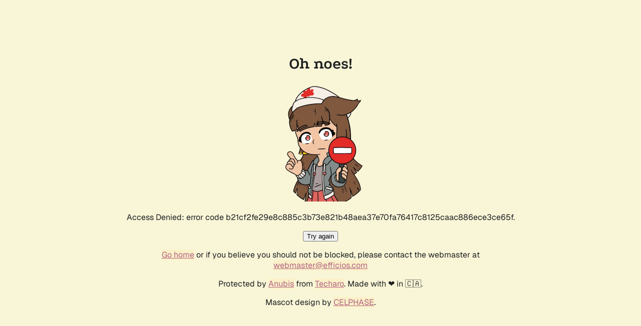

--- FILE ---
content_type: text/html; charset=utf-8
request_url: https://git.lttng.org/?p=lttng-tools.git;a=blame;f=src/bin/lttng-sessiond/trace-ust.h;hb=f3f0db50cf3fbc658bb4ffaf79a7fb694ab05e1d
body_size: 2142
content:
<!doctype html><html lang="en"><head><title>Oh noes!</title><link rel="stylesheet" href="/.within.website/x/xess/xess.min.css?cachebuster=1.19.1"><meta name="viewport" content="width=device-width, initial-scale=1.0"><meta name="robots" content="noindex,nofollow"><style>
        body,
        html {
            height: 100%;
            display: flex;
            justify-content: center;
            align-items: center;
            margin-left: auto;
            margin-right: auto;
        }

        .centered-div {
            text-align: center;
        }

        #status {
            font-variant-numeric: tabular-nums;
        }

        #progress {
            display: none;
            width: min(20rem, 90%);
            height: 2rem;
            border-radius: 1rem;
            overflow: hidden;
            margin: 1rem 0 2rem;
			outline-offset: 2px;
			outline: #b16286 solid 4px;
		}

        .bar-inner {
            background-color: #b16286;
            height: 100%;
            width: 0;
            transition: width 0.25s ease-in;
        }
    </style><script id="anubis_version" type="application/json">"1.19.1"
</script><script id="anubis_base_prefix" type="application/json">""
</script></head><body id="top"><main><center><h1 id="title" class=".centered-div">Oh noes!</h1></center><div class="centered-div"><img id="image" alt="Sad Anubis" style="width:100%;max-width:256px;" src="/.within.website/x/cmd/anubis/static/img/reject.webp?cacheBuster=1.19.1"><p>Access Denied: error code b21cf2fe29e8c885c3b73e821b48aea37e70fa76417c8125caac886ece3ce65f.</p><button onClick="window.location.reload();">Try again</button> <p><a href="/">Go home</a> or if you believe you should not be blocked, please contact the webmaster at <a href="mailto:webmaster@efficios.com">webmaster@efficios.com</a></p></div><footer><center><p>Protected by <a href="https://github.com/TecharoHQ/anubis">Anubis</a> from <a href="https://techaro.lol">Techaro</a>. Made with ❤️ in 🇨🇦.</p><p>Mascot design by <a href="https://bsky.app/profile/celphase.bsky.social">CELPHASE</a>.</p></center></footer></main></body></html>